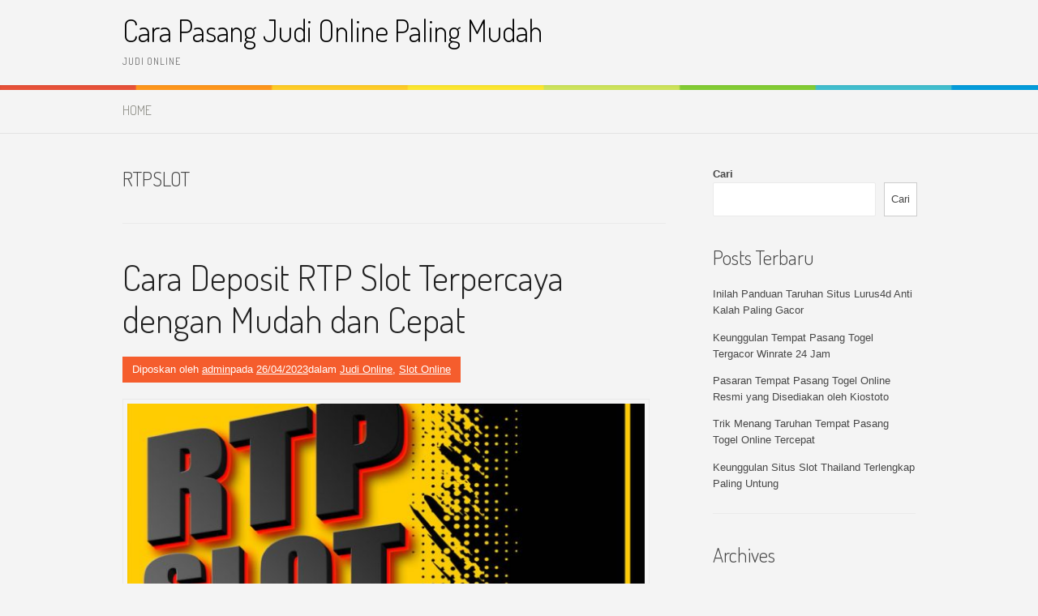

--- FILE ---
content_type: text/html; charset=UTF-8
request_url: https://kidparentpower.com/tag/rtpslot/
body_size: 11740
content:
<!DOCTYPE html>
<html lang="id">
<head>
<meta charset="UTF-8">
<meta name="viewport" content="width=device-width, initial-scale=1">
<link rel="profile" href="https://gmpg.org/xfn/11">
<link rel="pingback" href="https://kidparentpower.com/xmlrpc.php">
<meta name='robots' content='index, follow, max-image-preview:large, max-snippet:-1, max-video-preview:-1' />
	<style>img:is([sizes="auto" i], [sizes^="auto," i]) { contain-intrinsic-size: 3000px 1500px }</style>
	
	<!-- This site is optimized with the Yoast SEO plugin v26.1.1 - https://yoast.com/wordpress/plugins/seo/ -->
	<title>rtpslot Arsip - Cara Pasang Judi Online Paling Mudah</title>
	<link rel="canonical" href="https://kidparentpower.com/tag/rtpslot/" />
	<meta property="og:locale" content="id_ID" />
	<meta property="og:type" content="article" />
	<meta property="og:title" content="rtpslot Arsip - Cara Pasang Judi Online Paling Mudah" />
	<meta property="og:url" content="https://kidparentpower.com/tag/rtpslot/" />
	<meta property="og:site_name" content="Cara Pasang Judi Online Paling Mudah" />
	<meta name="twitter:card" content="summary_large_image" />
	<script type="application/ld+json" class="yoast-schema-graph">{"@context":"https://schema.org","@graph":[{"@type":"CollectionPage","@id":"https://kidparentpower.com/tag/rtpslot/","url":"https://kidparentpower.com/tag/rtpslot/","name":"rtpslot Arsip - Cara Pasang Judi Online Paling Mudah","isPartOf":{"@id":"https://kidparentpower.com/#website"},"primaryImageOfPage":{"@id":"https://kidparentpower.com/tag/rtpslot/#primaryimage"},"image":{"@id":"https://kidparentpower.com/tag/rtpslot/#primaryimage"},"thumbnailUrl":"https://kidparentpower.com/wp-content/uploads/2023/04/rtp-slot-06.jpg","breadcrumb":{"@id":"https://kidparentpower.com/tag/rtpslot/#breadcrumb"},"inLanguage":"id"},{"@type":"ImageObject","inLanguage":"id","@id":"https://kidparentpower.com/tag/rtpslot/#primaryimage","url":"https://kidparentpower.com/wp-content/uploads/2023/04/rtp-slot-06.jpg","contentUrl":"https://kidparentpower.com/wp-content/uploads/2023/04/rtp-slot-06.jpg","width":840,"height":480},{"@type":"BreadcrumbList","@id":"https://kidparentpower.com/tag/rtpslot/#breadcrumb","itemListElement":[{"@type":"ListItem","position":1,"name":"Beranda","item":"https://kidparentpower.com/"},{"@type":"ListItem","position":2,"name":"rtpslot"}]},{"@type":"WebSite","@id":"https://kidparentpower.com/#website","url":"https://kidparentpower.com/","name":"Cara Pasang Judi Online Paling Mudah","description":"Judi Online","publisher":{"@id":"https://kidparentpower.com/#/schema/person/265fde0c4d9d2aa13868eb2447438301"},"potentialAction":[{"@type":"SearchAction","target":{"@type":"EntryPoint","urlTemplate":"https://kidparentpower.com/?s={search_term_string}"},"query-input":{"@type":"PropertyValueSpecification","valueRequired":true,"valueName":"search_term_string"}}],"inLanguage":"id"},{"@type":["Person","Organization"],"@id":"https://kidparentpower.com/#/schema/person/265fde0c4d9d2aa13868eb2447438301","name":"admin","image":{"@type":"ImageObject","inLanguage":"id","@id":"https://kidparentpower.com/#/schema/person/image/","url":"https://secure.gravatar.com/avatar/1ede5187269f972e475c2333d12b9c9dcc2fdab3b2248da16c1cbfd8534b5533?s=96&d=mm&r=g","contentUrl":"https://secure.gravatar.com/avatar/1ede5187269f972e475c2333d12b9c9dcc2fdab3b2248da16c1cbfd8534b5533?s=96&d=mm&r=g","caption":"admin"},"logo":{"@id":"https://kidparentpower.com/#/schema/person/image/"},"sameAs":["https://kidparentpower.com"]}]}</script>
	<!-- / Yoast SEO plugin. -->


<link rel='dns-prefetch' href='//fonts.googleapis.com' />
<link rel="alternate" type="application/rss+xml" title="Cara Pasang Judi Online Paling Mudah &raquo; Feed" href="https://kidparentpower.com/feed/" />
<link rel="alternate" type="application/rss+xml" title="Cara Pasang Judi Online Paling Mudah &raquo; Umpan Komentar" href="https://kidparentpower.com/comments/feed/" />
<link rel="alternate" type="application/rss+xml" title="Cara Pasang Judi Online Paling Mudah &raquo; rtpslot Umpan Tag" href="https://kidparentpower.com/tag/rtpslot/feed/" />
<script type="text/javascript">
/* <![CDATA[ */
window._wpemojiSettings = {"baseUrl":"https:\/\/s.w.org\/images\/core\/emoji\/16.0.1\/72x72\/","ext":".png","svgUrl":"https:\/\/s.w.org\/images\/core\/emoji\/16.0.1\/svg\/","svgExt":".svg","source":{"concatemoji":"https:\/\/kidparentpower.com\/wp-includes\/js\/wp-emoji-release.min.js?ver=6.8.3"}};
/*! This file is auto-generated */
!function(s,n){var o,i,e;function c(e){try{var t={supportTests:e,timestamp:(new Date).valueOf()};sessionStorage.setItem(o,JSON.stringify(t))}catch(e){}}function p(e,t,n){e.clearRect(0,0,e.canvas.width,e.canvas.height),e.fillText(t,0,0);var t=new Uint32Array(e.getImageData(0,0,e.canvas.width,e.canvas.height).data),a=(e.clearRect(0,0,e.canvas.width,e.canvas.height),e.fillText(n,0,0),new Uint32Array(e.getImageData(0,0,e.canvas.width,e.canvas.height).data));return t.every(function(e,t){return e===a[t]})}function u(e,t){e.clearRect(0,0,e.canvas.width,e.canvas.height),e.fillText(t,0,0);for(var n=e.getImageData(16,16,1,1),a=0;a<n.data.length;a++)if(0!==n.data[a])return!1;return!0}function f(e,t,n,a){switch(t){case"flag":return n(e,"\ud83c\udff3\ufe0f\u200d\u26a7\ufe0f","\ud83c\udff3\ufe0f\u200b\u26a7\ufe0f")?!1:!n(e,"\ud83c\udde8\ud83c\uddf6","\ud83c\udde8\u200b\ud83c\uddf6")&&!n(e,"\ud83c\udff4\udb40\udc67\udb40\udc62\udb40\udc65\udb40\udc6e\udb40\udc67\udb40\udc7f","\ud83c\udff4\u200b\udb40\udc67\u200b\udb40\udc62\u200b\udb40\udc65\u200b\udb40\udc6e\u200b\udb40\udc67\u200b\udb40\udc7f");case"emoji":return!a(e,"\ud83e\udedf")}return!1}function g(e,t,n,a){var r="undefined"!=typeof WorkerGlobalScope&&self instanceof WorkerGlobalScope?new OffscreenCanvas(300,150):s.createElement("canvas"),o=r.getContext("2d",{willReadFrequently:!0}),i=(o.textBaseline="top",o.font="600 32px Arial",{});return e.forEach(function(e){i[e]=t(o,e,n,a)}),i}function t(e){var t=s.createElement("script");t.src=e,t.defer=!0,s.head.appendChild(t)}"undefined"!=typeof Promise&&(o="wpEmojiSettingsSupports",i=["flag","emoji"],n.supports={everything:!0,everythingExceptFlag:!0},e=new Promise(function(e){s.addEventListener("DOMContentLoaded",e,{once:!0})}),new Promise(function(t){var n=function(){try{var e=JSON.parse(sessionStorage.getItem(o));if("object"==typeof e&&"number"==typeof e.timestamp&&(new Date).valueOf()<e.timestamp+604800&&"object"==typeof e.supportTests)return e.supportTests}catch(e){}return null}();if(!n){if("undefined"!=typeof Worker&&"undefined"!=typeof OffscreenCanvas&&"undefined"!=typeof URL&&URL.createObjectURL&&"undefined"!=typeof Blob)try{var e="postMessage("+g.toString()+"("+[JSON.stringify(i),f.toString(),p.toString(),u.toString()].join(",")+"));",a=new Blob([e],{type:"text/javascript"}),r=new Worker(URL.createObjectURL(a),{name:"wpTestEmojiSupports"});return void(r.onmessage=function(e){c(n=e.data),r.terminate(),t(n)})}catch(e){}c(n=g(i,f,p,u))}t(n)}).then(function(e){for(var t in e)n.supports[t]=e[t],n.supports.everything=n.supports.everything&&n.supports[t],"flag"!==t&&(n.supports.everythingExceptFlag=n.supports.everythingExceptFlag&&n.supports[t]);n.supports.everythingExceptFlag=n.supports.everythingExceptFlag&&!n.supports.flag,n.DOMReady=!1,n.readyCallback=function(){n.DOMReady=!0}}).then(function(){return e}).then(function(){var e;n.supports.everything||(n.readyCallback(),(e=n.source||{}).concatemoji?t(e.concatemoji):e.wpemoji&&e.twemoji&&(t(e.twemoji),t(e.wpemoji)))}))}((window,document),window._wpemojiSettings);
/* ]]> */
</script>
<style id='wp-emoji-styles-inline-css' type='text/css'>

	img.wp-smiley, img.emoji {
		display: inline !important;
		border: none !important;
		box-shadow: none !important;
		height: 1em !important;
		width: 1em !important;
		margin: 0 0.07em !important;
		vertical-align: -0.1em !important;
		background: none !important;
		padding: 0 !important;
	}
</style>
<link rel='stylesheet' id='wp-block-library-css' href='https://kidparentpower.com/wp-includes/css/dist/block-library/style.min.css?ver=6.8.3' type='text/css' media='all' />
<style id='wp-block-library-theme-inline-css' type='text/css'>
.wp-block-audio :where(figcaption){color:#555;font-size:13px;text-align:center}.is-dark-theme .wp-block-audio :where(figcaption){color:#ffffffa6}.wp-block-audio{margin:0 0 1em}.wp-block-code{border:1px solid #ccc;border-radius:4px;font-family:Menlo,Consolas,monaco,monospace;padding:.8em 1em}.wp-block-embed :where(figcaption){color:#555;font-size:13px;text-align:center}.is-dark-theme .wp-block-embed :where(figcaption){color:#ffffffa6}.wp-block-embed{margin:0 0 1em}.blocks-gallery-caption{color:#555;font-size:13px;text-align:center}.is-dark-theme .blocks-gallery-caption{color:#ffffffa6}:root :where(.wp-block-image figcaption){color:#555;font-size:13px;text-align:center}.is-dark-theme :root :where(.wp-block-image figcaption){color:#ffffffa6}.wp-block-image{margin:0 0 1em}.wp-block-pullquote{border-bottom:4px solid;border-top:4px solid;color:currentColor;margin-bottom:1.75em}.wp-block-pullquote cite,.wp-block-pullquote footer,.wp-block-pullquote__citation{color:currentColor;font-size:.8125em;font-style:normal;text-transform:uppercase}.wp-block-quote{border-left:.25em solid;margin:0 0 1.75em;padding-left:1em}.wp-block-quote cite,.wp-block-quote footer{color:currentColor;font-size:.8125em;font-style:normal;position:relative}.wp-block-quote:where(.has-text-align-right){border-left:none;border-right:.25em solid;padding-left:0;padding-right:1em}.wp-block-quote:where(.has-text-align-center){border:none;padding-left:0}.wp-block-quote.is-large,.wp-block-quote.is-style-large,.wp-block-quote:where(.is-style-plain){border:none}.wp-block-search .wp-block-search__label{font-weight:700}.wp-block-search__button{border:1px solid #ccc;padding:.375em .625em}:where(.wp-block-group.has-background){padding:1.25em 2.375em}.wp-block-separator.has-css-opacity{opacity:.4}.wp-block-separator{border:none;border-bottom:2px solid;margin-left:auto;margin-right:auto}.wp-block-separator.has-alpha-channel-opacity{opacity:1}.wp-block-separator:not(.is-style-wide):not(.is-style-dots){width:100px}.wp-block-separator.has-background:not(.is-style-dots){border-bottom:none;height:1px}.wp-block-separator.has-background:not(.is-style-wide):not(.is-style-dots){height:2px}.wp-block-table{margin:0 0 1em}.wp-block-table td,.wp-block-table th{word-break:normal}.wp-block-table :where(figcaption){color:#555;font-size:13px;text-align:center}.is-dark-theme .wp-block-table :where(figcaption){color:#ffffffa6}.wp-block-video :where(figcaption){color:#555;font-size:13px;text-align:center}.is-dark-theme .wp-block-video :where(figcaption){color:#ffffffa6}.wp-block-video{margin:0 0 1em}:root :where(.wp-block-template-part.has-background){margin-bottom:0;margin-top:0;padding:1.25em 2.375em}
</style>
<style id='classic-theme-styles-inline-css' type='text/css'>
/*! This file is auto-generated */
.wp-block-button__link{color:#fff;background-color:#32373c;border-radius:9999px;box-shadow:none;text-decoration:none;padding:calc(.667em + 2px) calc(1.333em + 2px);font-size:1.125em}.wp-block-file__button{background:#32373c;color:#fff;text-decoration:none}
</style>
<style id='global-styles-inline-css' type='text/css'>
:root{--wp--preset--aspect-ratio--square: 1;--wp--preset--aspect-ratio--4-3: 4/3;--wp--preset--aspect-ratio--3-4: 3/4;--wp--preset--aspect-ratio--3-2: 3/2;--wp--preset--aspect-ratio--2-3: 2/3;--wp--preset--aspect-ratio--16-9: 16/9;--wp--preset--aspect-ratio--9-16: 9/16;--wp--preset--color--black: #000000;--wp--preset--color--cyan-bluish-gray: #abb8c3;--wp--preset--color--white: #ffffff;--wp--preset--color--pale-pink: #f78da7;--wp--preset--color--vivid-red: #cf2e2e;--wp--preset--color--luminous-vivid-orange: #ff6900;--wp--preset--color--luminous-vivid-amber: #fcb900;--wp--preset--color--light-green-cyan: #7bdcb5;--wp--preset--color--vivid-green-cyan: #00d084;--wp--preset--color--pale-cyan-blue: #8ed1fc;--wp--preset--color--vivid-cyan-blue: #0693e3;--wp--preset--color--vivid-purple: #9b51e0;--wp--preset--gradient--vivid-cyan-blue-to-vivid-purple: linear-gradient(135deg,rgba(6,147,227,1) 0%,rgb(155,81,224) 100%);--wp--preset--gradient--light-green-cyan-to-vivid-green-cyan: linear-gradient(135deg,rgb(122,220,180) 0%,rgb(0,208,130) 100%);--wp--preset--gradient--luminous-vivid-amber-to-luminous-vivid-orange: linear-gradient(135deg,rgba(252,185,0,1) 0%,rgba(255,105,0,1) 100%);--wp--preset--gradient--luminous-vivid-orange-to-vivid-red: linear-gradient(135deg,rgba(255,105,0,1) 0%,rgb(207,46,46) 100%);--wp--preset--gradient--very-light-gray-to-cyan-bluish-gray: linear-gradient(135deg,rgb(238,238,238) 0%,rgb(169,184,195) 100%);--wp--preset--gradient--cool-to-warm-spectrum: linear-gradient(135deg,rgb(74,234,220) 0%,rgb(151,120,209) 20%,rgb(207,42,186) 40%,rgb(238,44,130) 60%,rgb(251,105,98) 80%,rgb(254,248,76) 100%);--wp--preset--gradient--blush-light-purple: linear-gradient(135deg,rgb(255,206,236) 0%,rgb(152,150,240) 100%);--wp--preset--gradient--blush-bordeaux: linear-gradient(135deg,rgb(254,205,165) 0%,rgb(254,45,45) 50%,rgb(107,0,62) 100%);--wp--preset--gradient--luminous-dusk: linear-gradient(135deg,rgb(255,203,112) 0%,rgb(199,81,192) 50%,rgb(65,88,208) 100%);--wp--preset--gradient--pale-ocean: linear-gradient(135deg,rgb(255,245,203) 0%,rgb(182,227,212) 50%,rgb(51,167,181) 100%);--wp--preset--gradient--electric-grass: linear-gradient(135deg,rgb(202,248,128) 0%,rgb(113,206,126) 100%);--wp--preset--gradient--midnight: linear-gradient(135deg,rgb(2,3,129) 0%,rgb(40,116,252) 100%);--wp--preset--font-size--small: 13px;--wp--preset--font-size--medium: 20px;--wp--preset--font-size--large: 36px;--wp--preset--font-size--x-large: 42px;--wp--preset--spacing--20: 0.44rem;--wp--preset--spacing--30: 0.67rem;--wp--preset--spacing--40: 1rem;--wp--preset--spacing--50: 1.5rem;--wp--preset--spacing--60: 2.25rem;--wp--preset--spacing--70: 3.38rem;--wp--preset--spacing--80: 5.06rem;--wp--preset--shadow--natural: 6px 6px 9px rgba(0, 0, 0, 0.2);--wp--preset--shadow--deep: 12px 12px 50px rgba(0, 0, 0, 0.4);--wp--preset--shadow--sharp: 6px 6px 0px rgba(0, 0, 0, 0.2);--wp--preset--shadow--outlined: 6px 6px 0px -3px rgba(255, 255, 255, 1), 6px 6px rgba(0, 0, 0, 1);--wp--preset--shadow--crisp: 6px 6px 0px rgba(0, 0, 0, 1);}:where(.is-layout-flex){gap: 0.5em;}:where(.is-layout-grid){gap: 0.5em;}body .is-layout-flex{display: flex;}.is-layout-flex{flex-wrap: wrap;align-items: center;}.is-layout-flex > :is(*, div){margin: 0;}body .is-layout-grid{display: grid;}.is-layout-grid > :is(*, div){margin: 0;}:where(.wp-block-columns.is-layout-flex){gap: 2em;}:where(.wp-block-columns.is-layout-grid){gap: 2em;}:where(.wp-block-post-template.is-layout-flex){gap: 1.25em;}:where(.wp-block-post-template.is-layout-grid){gap: 1.25em;}.has-black-color{color: var(--wp--preset--color--black) !important;}.has-cyan-bluish-gray-color{color: var(--wp--preset--color--cyan-bluish-gray) !important;}.has-white-color{color: var(--wp--preset--color--white) !important;}.has-pale-pink-color{color: var(--wp--preset--color--pale-pink) !important;}.has-vivid-red-color{color: var(--wp--preset--color--vivid-red) !important;}.has-luminous-vivid-orange-color{color: var(--wp--preset--color--luminous-vivid-orange) !important;}.has-luminous-vivid-amber-color{color: var(--wp--preset--color--luminous-vivid-amber) !important;}.has-light-green-cyan-color{color: var(--wp--preset--color--light-green-cyan) !important;}.has-vivid-green-cyan-color{color: var(--wp--preset--color--vivid-green-cyan) !important;}.has-pale-cyan-blue-color{color: var(--wp--preset--color--pale-cyan-blue) !important;}.has-vivid-cyan-blue-color{color: var(--wp--preset--color--vivid-cyan-blue) !important;}.has-vivid-purple-color{color: var(--wp--preset--color--vivid-purple) !important;}.has-black-background-color{background-color: var(--wp--preset--color--black) !important;}.has-cyan-bluish-gray-background-color{background-color: var(--wp--preset--color--cyan-bluish-gray) !important;}.has-white-background-color{background-color: var(--wp--preset--color--white) !important;}.has-pale-pink-background-color{background-color: var(--wp--preset--color--pale-pink) !important;}.has-vivid-red-background-color{background-color: var(--wp--preset--color--vivid-red) !important;}.has-luminous-vivid-orange-background-color{background-color: var(--wp--preset--color--luminous-vivid-orange) !important;}.has-luminous-vivid-amber-background-color{background-color: var(--wp--preset--color--luminous-vivid-amber) !important;}.has-light-green-cyan-background-color{background-color: var(--wp--preset--color--light-green-cyan) !important;}.has-vivid-green-cyan-background-color{background-color: var(--wp--preset--color--vivid-green-cyan) !important;}.has-pale-cyan-blue-background-color{background-color: var(--wp--preset--color--pale-cyan-blue) !important;}.has-vivid-cyan-blue-background-color{background-color: var(--wp--preset--color--vivid-cyan-blue) !important;}.has-vivid-purple-background-color{background-color: var(--wp--preset--color--vivid-purple) !important;}.has-black-border-color{border-color: var(--wp--preset--color--black) !important;}.has-cyan-bluish-gray-border-color{border-color: var(--wp--preset--color--cyan-bluish-gray) !important;}.has-white-border-color{border-color: var(--wp--preset--color--white) !important;}.has-pale-pink-border-color{border-color: var(--wp--preset--color--pale-pink) !important;}.has-vivid-red-border-color{border-color: var(--wp--preset--color--vivid-red) !important;}.has-luminous-vivid-orange-border-color{border-color: var(--wp--preset--color--luminous-vivid-orange) !important;}.has-luminous-vivid-amber-border-color{border-color: var(--wp--preset--color--luminous-vivid-amber) !important;}.has-light-green-cyan-border-color{border-color: var(--wp--preset--color--light-green-cyan) !important;}.has-vivid-green-cyan-border-color{border-color: var(--wp--preset--color--vivid-green-cyan) !important;}.has-pale-cyan-blue-border-color{border-color: var(--wp--preset--color--pale-cyan-blue) !important;}.has-vivid-cyan-blue-border-color{border-color: var(--wp--preset--color--vivid-cyan-blue) !important;}.has-vivid-purple-border-color{border-color: var(--wp--preset--color--vivid-purple) !important;}.has-vivid-cyan-blue-to-vivid-purple-gradient-background{background: var(--wp--preset--gradient--vivid-cyan-blue-to-vivid-purple) !important;}.has-light-green-cyan-to-vivid-green-cyan-gradient-background{background: var(--wp--preset--gradient--light-green-cyan-to-vivid-green-cyan) !important;}.has-luminous-vivid-amber-to-luminous-vivid-orange-gradient-background{background: var(--wp--preset--gradient--luminous-vivid-amber-to-luminous-vivid-orange) !important;}.has-luminous-vivid-orange-to-vivid-red-gradient-background{background: var(--wp--preset--gradient--luminous-vivid-orange-to-vivid-red) !important;}.has-very-light-gray-to-cyan-bluish-gray-gradient-background{background: var(--wp--preset--gradient--very-light-gray-to-cyan-bluish-gray) !important;}.has-cool-to-warm-spectrum-gradient-background{background: var(--wp--preset--gradient--cool-to-warm-spectrum) !important;}.has-blush-light-purple-gradient-background{background: var(--wp--preset--gradient--blush-light-purple) !important;}.has-blush-bordeaux-gradient-background{background: var(--wp--preset--gradient--blush-bordeaux) !important;}.has-luminous-dusk-gradient-background{background: var(--wp--preset--gradient--luminous-dusk) !important;}.has-pale-ocean-gradient-background{background: var(--wp--preset--gradient--pale-ocean) !important;}.has-electric-grass-gradient-background{background: var(--wp--preset--gradient--electric-grass) !important;}.has-midnight-gradient-background{background: var(--wp--preset--gradient--midnight) !important;}.has-small-font-size{font-size: var(--wp--preset--font-size--small) !important;}.has-medium-font-size{font-size: var(--wp--preset--font-size--medium) !important;}.has-large-font-size{font-size: var(--wp--preset--font-size--large) !important;}.has-x-large-font-size{font-size: var(--wp--preset--font-size--x-large) !important;}
:where(.wp-block-post-template.is-layout-flex){gap: 1.25em;}:where(.wp-block-post-template.is-layout-grid){gap: 1.25em;}
:where(.wp-block-columns.is-layout-flex){gap: 2em;}:where(.wp-block-columns.is-layout-grid){gap: 2em;}
:root :where(.wp-block-pullquote){font-size: 1.5em;line-height: 1.6;}
</style>
<link rel='stylesheet' id='patus-dosis-css' href='//fonts.googleapis.com/css?family=Dosis%3A300' type='text/css' media='all' />
<link rel='stylesheet' id='patus-style-css' href='https://kidparentpower.com/wp-content/themes/patus/style.css?ver=6.8.3' type='text/css' media='all' />
<style id='patus-style-inline-css' type='text/css'>

                a {color: #41b7d8;
                    }
                input[type="reset"],
                input[type="submit"],
                input[type="submit"] {
                    background: #41b7d8;
                }
                #site-navigation.main-navigation .menu-toggle span,
                #site-navigation .menu ul li a:hover,
                #site-navigation .menu ul li a:focus,
                #site-navigation .menu ul ul li a:hover,
                #site-navigation .menu ul ul li a:focus,
                #site-navigation .nav-menu ul li a:hover,
                #site-navigation .nav-menu ul li a:focus,
                #site-navigation .nav-menu ul ul li a:hover,
                #site-navigation .nav-menu ul ul li a:focus,
                #site-navigation .menu li a:hover,
                #site-navigation .nav-menu li a:hover,
                #site-navigation .menu li.current-menu-item a,
                #site-navigation .menu li.current_page_item a,
                #site-navigation .nav-menu li.current-menu-item a,
                #site-navigation .nav-menu li.current_page_item a,
                .more-link,.more-link:hover,
                .loop-pagination a:hover,
                .loop-pagination span:hover,
                .loop-pagination a.current,
                .loop-pagination span.current,
                .entry-footer .post-categories li a:hover,
                .entry-footer .post-tags li a:hover,
                .post-navigation a:hover,
                .post-categories li a:hover,
                .post-tags li a:hover,
                #comments .comment .comment-wrapper .comment-meta .comment-time:hover,
                #comments .comment .comment-wrapper .comment-meta .comment-reply-link:hover,
                #comments .comment .comment-wrapper .comment-meta .comment-edit-link:hover,
                .widget a:hover,
                .widget #calendar_wrap a {
                    color: #f55d2d;
                }
                input[type="reset"]:hover,
                input[type="submit"]:hover,
                input[type="submit"]:hover,
                .entry-meta {
                	background: #f55d2d;
                }
</style>
<link rel="https://api.w.org/" href="https://kidparentpower.com/wp-json/" /><link rel="alternate" title="JSON" type="application/json" href="https://kidparentpower.com/wp-json/wp/v2/tags/99" /><link rel="EditURI" type="application/rsd+xml" title="RSD" href="https://kidparentpower.com/xmlrpc.php?rsd" />
<meta name="generator" content="WordPress 6.8.3" />
<style type="text/css" id="custom-background-css">
body.custom-background { background-color: #f4f4f4; }
</style>
	</head>

<body data-rsssl=1 class="archive tag tag-rtpslot tag-99 custom-background wp-embed-responsive wp-theme-patus has-sidebar">
<div id="page" class="hfeed site">
	<a class="skip-link screen-reader-text" href="#content">Lompat ke konten</a>

	<header id="masthead" class="site-header" role="banner">
		<div class="container">
			<div class="site-branding">
				                				<p class="site-title"><a href="https://kidparentpower.com/" rel="home">Cara Pasang Judi Online Paling Mudah</a></p>
                                <h2 class="site-description">Judi Online</h2>
			</div>
		</div>

		<nav id="site-navigation" class="main-navigation" role="navigation">
			<div class="container">
				<button class="menu-toggle"><span class="genericon genericon-menu"></span></button>
				<div class="menu-menu-container"><ul id="menu-menu" class="menu"><li id="menu-item-12" class="menu-item menu-item-type-custom menu-item-object-custom menu-item-home menu-item-12"><a href="https://kidparentpower.com">HOME</a></li>
</ul></div>				<ul class="nav-social">
																								</ul>
			</div>
		</nav><!-- #site-navigation -->
	</header><!-- #masthead -->

	<div id="content" class="site-content">

	<section id="primary" class="content-area">
		<main id="main" class="site-main" role="main">

		
			<header class="page-header">
				<h1 class="page-title">
					rtpslot				</h1>
							</header><!-- .page-header -->

						
				
<article id="post-258" class="post-258 post type-post status-publish format-standard has-post-thumbnail hentry category-judi-online category-slot-online tag-kidparentpower tag-rtp tag-rtp-slot tag-rtpslot tag-situs-rtp-slot tag-slot-online tag-timsquirrell">
	<header class="entry-header">
		<h2 class="entry-title"><a href="https://kidparentpower.com/cara-deposit-rtp-slot-terpercaya-dengan-mudah-dan-cepat/" rel="bookmark">Cara Deposit RTP Slot Terpercaya dengan Mudah dan Cepat</a></h2>
				<div class="entry-meta">
			<span class="byline"> Diposkan oleh <span class="author vcard"><a class="url fn n" href="https://kidparentpower.com/author/admin/">admin</a></span></span><span class="posted-on">pada <a href="https://kidparentpower.com/cara-deposit-rtp-slot-terpercaya-dengan-mudah-dan-cepat/" rel="bookmark"><time class="entry-date published updated" datetime="2023-04-26T13:05:29+07:00">26/04/2023</time></a></span><span class="cat-links">dalam <a href="https://kidparentpower.com/category/judi-online/" rel="category tag">Judi Online</a>, <a href="https://kidparentpower.com/category/slot-online/" rel="category tag">Slot Online</a></span>		</div><!-- .entry-meta -->
			</header><!-- .entry-header -->

	<div class="entry-content">
		<div class="post-thumbnail"><img width="650" height="300" src="https://kidparentpower.com/wp-content/uploads/2023/04/rtp-slot-06-650x300.jpg" class="attachment-large-thumb size-large-thumb wp-post-image" alt="" decoding="async" fetchpriority="high" /></div>		
<p><strong>RTP slot &#8211; </strong>Permainan judi merupakan sebuah permainan yang menguntungkan untuk beberapa pihak, seperti pemenangnya. Dalam permainan judi, Anda akan mendapatkan banyak keuntungan. Jika berhasil memenangkan setiap permainan yang anda mainkan. Selain itu, permainan judi juga menawarkan banyak sekali bonus. Yang tentunya bisa Anda dapatkan oleh semua pemain yang ada dalam situs tersebut.</p>



<p>Salah satu permainan judi yang bisa Anda mainkan adalah permainan <strong><a href="https://timsquirrell.com/">RTP slot</a></strong> online. Permainan ini menggunakan mesin slot sebagai objeknya dan pemain mainkan dengan memutar mesin tersebut.</p>



<p>Permainan slot tersebut bisa Anda mainkan dalam bandar<strong> RTP slot </strong>online terpercayadeposit OVO.Situs tersebut menyediakan pelayanan deposit dengan menggunakan aplikasi ovo. Sehingga, pemain tidak melakukan transfer melalui nomor rekening mereka lagi. Dengan aplikasi ovo, maka deposit akan lebih mudah Anda lakukan dan sangat cepat proses transaksinya.</p>



<p>Apabila Anda tertarik untuk menggunakan deposit dengan aplikasi ovo, maka Anda bisa mengikuti cara-cara seperti berikut ini.</p>



<h2 class="wp-block-heading"><a></a><strong>Download Aplikasi Ovo</strong></h2>



<p>Anda bisa melakukan deposit ovo ketika sudah mengunduh aplikasi ovonya sendiri. Dengan begitu, Anda harus mengunduh terlebih dahulu aplikasinya dan membuat akun ovonya dulu. Jika sudah, maka Anda bisa masuk kembali ke bandar<strong> RTP slot </strong>online terpercaya deposit ovo<strong>.</strong> Lalu mengisi saldo deposit sesuai dengan kebutuhan Anda.</p>



<h2 class="wp-block-heading"><a></a><strong>Mengisi Saldo Deposit</strong></h2>



<p>Jika akun ovo Anda sudah ada, maka selanjutnya Anda bisa mendatangi pihak CS. Tentunya yang ada dalam situsbandar<strong> RTP slot </strong>online terpercaya deposit ovo. Kemudian mengatakan bahwa Anda ingin melakukan deposit melalui aplikasi ovo. Maka pihak customer service akan melakukan top up dan memberikan pilihan jumlah deposit yang akan Anda lakukan.</p>



<p>Perlu Anda ketahui bahwa melakukan deposit dengan menggunakan aplikasi ovo memiliki nilai minimal sebesar Rp.25.000 dan tidak memiliki batas minimal. Anda bisa melakukan deposit semampu Anda. Jika sudah, maka akan ada notifikasi transaksi sukses dan Anda bisa bermain judi slot setelahnya.</p>



<p>Jika Anda berhasil memenangkan permainan slot dalam situsbandar<strong> RTP slot </strong>online terpercayadeposit ovo. Maka semua taruhan yang anda lakukan akan otomatis masuk ke ovo yang Anda miliki. Selanjutnya, Anda bisa melakukan withdraw atau mencairkan uang yang ada dalam ovomu tersebut.</p>



<p>Caranya Anda bisa mendatangi langsung via CS atau mentransferkan saldo ovo Anda tersebut langsung ke rekeningmu. Lalu Anda bisa menariknya melalui ATM terdekat.</p>



<p>Melakukan deposit melalui ovo sangatlah mudah dan hemat waktu. Anda tidak perlu menunggu lama ketika prosesnya tiba. Lalu, Anda juga bisa melakukan apa saja dengan aplikasi ovo tersebut.</p>



<p>Namun, jika Anda ingin melakukan deposit seperti ini, maka Anda harus masuk ke situs yang menyediakan layanan itu sendiri. Karena tidak semua situs menyediakan layanan deposit dengan menggunakan ovo.</p>



<p>Jadi, pastikan bahwa situs slot yang Anda ikuti sudah menyediakan fasilitas deposit via OVO. Jadi, cara deposit pun menjadi lebih mudah, tanpa perlu menunggu lama. Bagaimana, mudah dan cepat kan melakukan deposit dengan menggunakan ovo dalam <strong><a href="https://kidparentpower.com/">situs RTP slot</a> </strong>online terpercaya deposit ovo<em>?</em> Anda hanya perlu mengisi saldo deposit Anda ke akun ovo. Dengan begitu, Anda sudah bisa ikut bermain slot dan melakukan taruhan. Selain itu, Anda tidak akan mendapat biaya administrasi bulanan. Sehingga saldo Anda tetap utuh kecuali akan Anda tarik untuk di cairkan atau di jadikan taruhan.</p>

			</div><!-- .entry-content -->

	<footer class="entry-footer">

	</footer><!-- .entry-footer -->
</article><!-- #post-## -->

			
			
		
		</main><!-- #main -->
	</section><!-- #primary -->


<div id="secondary" class="widget-area" role="complementary">
	<aside id="block-2" class="widget widget_block widget_search"><form role="search" method="get" action="https://kidparentpower.com/" class="wp-block-search__button-outside wp-block-search__text-button wp-block-search"    ><label class="wp-block-search__label" for="wp-block-search__input-1" >Cari</label><div class="wp-block-search__inside-wrapper " ><input class="wp-block-search__input" id="wp-block-search__input-1" placeholder="" value="" type="search" name="s" required /><button aria-label="Cari" class="wp-block-search__button wp-element-button" type="submit" >Cari</button></div></form></aside><aside id="block-3" class="widget widget_block">
<div class="wp-block-group"><div class="wp-block-group__inner-container is-layout-flow wp-block-group-is-layout-flow">
<h2 class="wp-block-heading">Posts Terbaru</h2>


<ul class="wp-block-latest-posts__list wp-block-latest-posts"><li><a class="wp-block-latest-posts__post-title" href="https://kidparentpower.com/inilah-panduan-taruhan-situs-lurus4d-anti-kalah-paling-gacor/">Inilah Panduan Taruhan Situs Lurus4d Anti Kalah Paling Gacor</a></li>
<li><a class="wp-block-latest-posts__post-title" href="https://kidparentpower.com/keunggulan-tempat-pasang-togel-tergacor-winrate-24-jam/">Keunggulan Tempat Pasang Togel Tergacor Winrate 24 Jam</a></li>
<li><a class="wp-block-latest-posts__post-title" href="https://kidparentpower.com/pasaran-tempat-pasang-togel-online-resmi-yang-disediakan/">Pasaran Tempat Pasang Togel Online Resmi yang Disediakan oleh Kiostoto</a></li>
<li><a class="wp-block-latest-posts__post-title" href="https://kidparentpower.com/trik-menang-taruhan-tempat-pasang-togel-online-tercepat/">Trik Menang Taruhan Tempat Pasang Togel Online Tercepat</a></li>
<li><a class="wp-block-latest-posts__post-title" href="https://kidparentpower.com/keunggulan-situs-slot-thailand-terlengkap-paling-untung/">Keunggulan Situs Slot Thailand Terlengkap Paling Untung</a></li>
</ul></div></div>
</aside><aside id="block-5" class="widget widget_block">
<div class="wp-block-group"><div class="wp-block-group__inner-container is-layout-flow wp-block-group-is-layout-flow">
<h2 class="wp-block-heading">Archives</h2>


<ul class="wp-block-archives-list wp-block-archives">	<li><a href='https://kidparentpower.com/2025/10/'>Oktober 2025</a></li>
	<li><a href='https://kidparentpower.com/2024/03/'>Maret 2024</a></li>
	<li><a href='https://kidparentpower.com/2024/02/'>Februari 2024</a></li>
	<li><a href='https://kidparentpower.com/2024/01/'>Januari 2024</a></li>
	<li><a href='https://kidparentpower.com/2023/12/'>Desember 2023</a></li>
	<li><a href='https://kidparentpower.com/2023/11/'>November 2023</a></li>
	<li><a href='https://kidparentpower.com/2023/10/'>Oktober 2023</a></li>
	<li><a href='https://kidparentpower.com/2023/08/'>Agustus 2023</a></li>
	<li><a href='https://kidparentpower.com/2023/07/'>Juli 2023</a></li>
	<li><a href='https://kidparentpower.com/2023/06/'>Juni 2023</a></li>
	<li><a href='https://kidparentpower.com/2023/05/'>Mei 2023</a></li>
	<li><a href='https://kidparentpower.com/2023/04/'>April 2023</a></li>
	<li><a href='https://kidparentpower.com/2023/03/'>Maret 2023</a></li>
	<li><a href='https://kidparentpower.com/2023/02/'>Februari 2023</a></li>
	<li><a href='https://kidparentpower.com/2023/01/'>Januari 2023</a></li>
	<li><a href='https://kidparentpower.com/2022/12/'>Desember 2022</a></li>
	<li><a href='https://kidparentpower.com/2022/11/'>November 2022</a></li>
	<li><a href='https://kidparentpower.com/2022/10/'>Oktober 2022</a></li>
	<li><a href='https://kidparentpower.com/2022/09/'>September 2022</a></li>
	<li><a href='https://kidparentpower.com/2022/08/'>Agustus 2022</a></li>
	<li><a href='https://kidparentpower.com/2022/07/'>Juli 2022</a></li>
	<li><a href='https://kidparentpower.com/2022/06/'>Juni 2022</a></li>
	<li><a href='https://kidparentpower.com/2022/05/'>Mei 2022</a></li>
	<li><a href='https://kidparentpower.com/2022/04/'>April 2022</a></li>
	<li><a href='https://kidparentpower.com/2022/03/'>Maret 2022</a></li>
	<li><a href='https://kidparentpower.com/2022/02/'>Februari 2022</a></li>
	<li><a href='https://kidparentpower.com/2022/01/'>Januari 2022</a></li>
	<li><a href='https://kidparentpower.com/2021/12/'>Desember 2021</a></li>
	<li><a href='https://kidparentpower.com/2021/11/'>November 2021</a></li>
	<li><a href='https://kidparentpower.com/2021/10/'>Oktober 2021</a></li>
</ul></div></div>
</aside><aside id="block-6" class="widget widget_block">
<div class="wp-block-group"><div class="wp-block-group__inner-container is-layout-flow wp-block-group-is-layout-flow">
<h2 class="wp-block-heading">Categories</h2>


<ul class="wp-block-categories-list wp-block-categories">	<li class="cat-item cat-item-114"><a href="https://kidparentpower.com/category/angker4d/">Angker4d</a>
</li>
	<li class="cat-item cat-item-111"><a href="https://kidparentpower.com/category/bocoran-admin-jarwo/">Bocoran Admin Jarwo</a>
</li>
	<li class="cat-item cat-item-53"><a href="https://kidparentpower.com/category/casino-online/">casino online</a>
</li>
	<li class="cat-item cat-item-115"><a href="https://kidparentpower.com/category/gaib4d/">Gaib4d</a>
</li>
	<li class="cat-item cat-item-112"><a href="https://kidparentpower.com/category/gila4d/">Gila4d</a>
</li>
	<li class="cat-item cat-item-124"><a href="https://kidparentpower.com/category/gohtogel/">Gohtogel</a>
</li>
	<li class="cat-item cat-item-128"><a href="https://kidparentpower.com/category/indohasilkeluaran/">Indohasilkeluaran</a>
</li>
	<li class="cat-item cat-item-1"><a href="https://kidparentpower.com/category/judi-online/">Judi Online</a>
</li>
	<li class="cat-item cat-item-120"><a href="https://kidparentpower.com/category/kiostoto/">Kiostoto</a>
</li>
	<li class="cat-item cat-item-132"><a href="https://kidparentpower.com/category/lurus4d/">lurus4d</a>
</li>
	<li class="cat-item cat-item-127"><a href="https://kidparentpower.com/category/macan168/">Macan168</a>
</li>
	<li class="cat-item cat-item-126"><a href="https://kidparentpower.com/category/pasang-togel-online/">pasang togel online</a>
</li>
	<li class="cat-item cat-item-109"><a href="https://kidparentpower.com/category/prediksi-togel-online/">Prediksi Togel Online</a>
</li>
	<li class="cat-item cat-item-104"><a href="https://kidparentpower.com/category/rtp-live/">RTP LIVE</a>
</li>
	<li class="cat-item cat-item-35"><a href="https://kidparentpower.com/category/slot-online/">Slot Online</a>
</li>
	<li class="cat-item cat-item-130"><a href="https://kidparentpower.com/category/slot-thailand/">slot Thailand</a>
</li>
	<li class="cat-item cat-item-10"><a href="https://kidparentpower.com/category/togel-online/">Togel Online</a>
</li>
</ul></div></div>
</aside><aside id="block-10" class="widget widget_block">
<div class="wp-block-group"><div class="wp-block-group__inner-container is-layout-flow wp-block-group-is-layout-flow">
<h2 class="wp-block-heading">LIVE KELUARAN</h2>



<p><a href="https://199.192.25.47/">live hongkong result</a><br><a href="https://199.192.25.42/">live sgp tercepat</a><br><a href="https://63.250.35.244/">live sdy</a><br><a href="http://167.172.78.116/">kocok hk</a><br><a href="http://157.245.159.207/">kocok sgp</a><br><a href="http://157.245.206.8/">kocok sdy</a><br><a href="http://159.89.205.28/">live draw kingkongpools<br></a><a href="http://167.71.213.220/">paito sdy</a><br><a href="ttp://157.230.32.136/">paito sgp</a><br><a href="http://159.223.43.159/">paito hk</a><br><a href="http://188.166.250.82/">data germany plus</a><br><a href="http://159.223.39.238/">data&nbsp;sgp&nbsp;2024</a><br><a href="http://146.190.106.233/">data hk 2024</a><br><a href="http://146.190.104.246/">data sdy 2024</a><br><a href="http://134.209.98.35/">live draw japan</a></p>



<p></p>



<p></p>



<p></p>



<p></p>



<p></p>
</div></div>
</aside><aside id="block-13" class="widget widget_block">
<div class="wp-block-group"><div class="wp-block-group__inner-container is-layout-flow wp-block-group-is-layout-flow">
<h2 class="wp-block-heading">Situs Prediksi</h2>



<p><a href="http://165.22.56.244/">Prediksi Dan Keluaran Togel</a><br><a href="http://172.96.189.153/">Prediksi WLA</a></p>



<h2 class="wp-block-heading">Situs Prediksi</h2>



<p><a href="https://perlmutterforcolorado.com/">RTP Slot</a></p>



<p><a href="https://nezlamna.com/">Situs Judi Slot Online</a></p>



<p><a href="https://gila4d.xyz/">Agen Bandar Togel Online Terpercaya</a></p>



<p><a href="http://167.172.147.153/" data-type="link" data-id="http://159.223.64.48/">angker4d</a></p>



<p><a href="http://157.245.202.81/" data-type="link" data-id="http://159.223.64.48/">angker4d</a></p>



<p><a href="http://167.172.85.10/" data-type="link" data-id="http://159.223.64.48/">angker4d</a></p>



<p><a href="http://159.89.198.58/" data-type="link" data-id="http://159.223.64.48/">angker4d</a></p>



<p><a href="http://139.59.230.12/" data-type="link" data-id="http://139.59.230.12/">gaib4d</a></p>



<p><a href="http://178.128.52.34/">kiostoto</a></p>



<p><a href="http://139.59.231.189/" data-type="link" data-id="http://139.59.231.189/">mayorqq</a></p>



<p><a href="http://178.128.214.55/">gila4d</a></p>



<p><a href="http://139.59.107.240/" data-type="link" data-id="http://139.59.107.240/">gila4d</a></p>



<p><a href="http://128.199.139.19/" data-type="link" data-id="http://128.199.139.19/">gila4d</a></p>



<p><a href="http://165.22.249.56/">gila4d</a></p>



<p><a href="http://188.166.177.55/">rockerslot</a></p>



<p><a href="http://165.22.56.244/">indohasilkeluaran</a></p>



<p><a href="https://heylink.me/okewin/">okewin</a></p>



<p><a href="http://139.59.119.212/" data-type="link" data-id="http://178.128.215.68/">gohtogel</a></p>



<p><a href="http://128.199.140.131/" data-type="link" data-id="http://128.199.140.131/">macan168</a></p>



<p><a href="https://regdisini.com/">pasang togel online</a><br><br><a href="http://68.183.177.183/">shiokelinci4d</a></p>



<p></p>



<p></p>
</div></div>
</aside><aside id="block-14" class="widget widget_block">
<div class="wp-block-group"><div class="wp-block-group__inner-container is-layout-flow wp-block-group-is-layout-flow">
<h2 class="wp-block-heading">Tag</h2>


<p class="wp-block-tag-cloud"><a href="https://kidparentpower.com/tag/5-bandar-togel/" class="tag-cloud-link tag-link-74 tag-link-position-1" style="font-size: 9.2pt;" aria-label="5 bandar togel (3 item)">5 bandar togel</a>
<a href="https://kidparentpower.com/tag/5-bandar-togel-terpercaya/" class="tag-cloud-link tag-link-73 tag-link-position-2" style="font-size: 9.2pt;" aria-label="5 bandar togel terpercaya (3 item)">5 bandar togel terpercaya</a>
<a href="https://kidparentpower.com/tag/agen-joker/" class="tag-cloud-link tag-link-19 tag-link-position-3" style="font-size: 9.2pt;" aria-label="agen joker (3 item)">agen joker</a>
<a href="https://kidparentpower.com/tag/agen-joker123/" class="tag-cloud-link tag-link-18 tag-link-position-4" style="font-size: 9.2pt;" aria-label="agen joker123 (3 item)">agen joker123</a>
<a href="https://kidparentpower.com/tag/agen-judi/" class="tag-cloud-link tag-link-30 tag-link-position-5" style="font-size: 8pt;" aria-label="agen judi (2 item)">agen judi</a>
<a href="https://kidparentpower.com/tag/agen-judi-togel/" class="tag-cloud-link tag-link-27 tag-link-position-6" style="font-size: 10.2pt;" aria-label="agen judi togel (4 item)">agen judi togel</a>
<a href="https://kidparentpower.com/tag/agen-togel/" class="tag-cloud-link tag-link-28 tag-link-position-7" style="font-size: 10.2pt;" aria-label="agen togel (4 item)">agen togel</a>
<a href="https://kidparentpower.com/tag/angker4d/" class="tag-cloud-link tag-link-6 tag-link-position-8" style="font-size: 11.7pt;" aria-label="angker4d (6 item)">angker4d</a>
<a href="https://kidparentpower.com/tag/bandar-judi-togel-online/" class="tag-cloud-link tag-link-121 tag-link-position-9" style="font-size: 15.8pt;" aria-label="bandar judi togel online (17 item)">bandar judi togel online</a>
<a href="https://kidparentpower.com/tag/bandar-togel-online/" class="tag-cloud-link tag-link-107 tag-link-position-10" style="font-size: 16.4pt;" aria-label="bandar togel online (20 item)">bandar togel online</a>
<a href="https://kidparentpower.com/tag/daftar-togel/" class="tag-cloud-link tag-link-45 tag-link-position-11" style="font-size: 9.2pt;" aria-label="daftar togel (3 item)">daftar togel</a>
<a href="https://kidparentpower.com/tag/gjp777/" class="tag-cloud-link tag-link-42 tag-link-position-12" style="font-size: 9.2pt;" aria-label="gjp777 (3 item)">gjp777</a>
<a href="https://kidparentpower.com/tag/grandjackpot777/" class="tag-cloud-link tag-link-43 tag-link-position-13" style="font-size: 11pt;" aria-label="grandjackpot777 (5 item)">grandjackpot777</a>
<a href="https://kidparentpower.com/tag/indohasilkeluaran/" class="tag-cloud-link tag-link-22 tag-link-position-14" style="font-size: 17.2pt;" aria-label="indohasilkeluaran (24 item)">indohasilkeluaran</a>
<a href="https://kidparentpower.com/tag/joker123/" class="tag-cloud-link tag-link-20 tag-link-position-15" style="font-size: 10.2pt;" aria-label="joker123 (4 item)">joker123</a>
<a href="https://kidparentpower.com/tag/judi/" class="tag-cloud-link tag-link-3 tag-link-position-16" style="font-size: 21pt;" aria-label="judi (59 item)">judi</a>
<a href="https://kidparentpower.com/tag/judi-online/" class="tag-cloud-link tag-link-4 tag-link-position-17" style="font-size: 21.1pt;" aria-label="judi online (61 item)">judi online</a>
<a href="https://kidparentpower.com/tag/judi-slot-online/" class="tag-cloud-link tag-link-36 tag-link-position-18" style="font-size: 11pt;" aria-label="judi slot online (5 item)">judi slot online</a>
<a href="https://kidparentpower.com/tag/judi-togel/" class="tag-cloud-link tag-link-29 tag-link-position-19" style="font-size: 11pt;" aria-label="judi togel (5 item)">judi togel</a>
<a href="https://kidparentpower.com/tag/kidparentpower/" class="tag-cloud-link tag-link-2 tag-link-position-20" style="font-size: 21.2pt;" aria-label="kidparentpower (62 item)">kidparentpower</a>
<a href="https://kidparentpower.com/tag/kiostoto/" class="tag-cloud-link tag-link-5 tag-link-position-21" style="font-size: 19.4pt;" aria-label="kiostoto (41 item)">kiostoto</a>
<a href="https://kidparentpower.com/tag/live-singapore/" class="tag-cloud-link tag-link-24 tag-link-position-22" style="font-size: 8pt;" aria-label="Live Singapore (2 item)">Live Singapore</a>
<a href="https://kidparentpower.com/tag/macan168/" class="tag-cloud-link tag-link-105 tag-link-position-23" style="font-size: 9.2pt;" aria-label="Macan168 (3 item)">Macan168</a>
<a href="https://kidparentpower.com/tag/mayorqq/" class="tag-cloud-link tag-link-21 tag-link-position-24" style="font-size: 12.7pt;" aria-label="mayorqq (8 item)">mayorqq</a>
<a href="https://kidparentpower.com/tag/pasang-togel/" class="tag-cloud-link tag-link-12 tag-link-position-25" style="font-size: 20.5pt;" aria-label="pasang togel (53 item)">pasang togel</a>
<a href="https://kidparentpower.com/tag/pasang-togel-online/" class="tag-cloud-link tag-link-13 tag-link-position-26" style="font-size: 21.5pt;" aria-label="pasang togel online (66 item)">pasang togel online</a>
<a href="https://kidparentpower.com/tag/pasang-togel-online-terpercaya/" class="tag-cloud-link tag-link-25 tag-link-position-27" style="font-size: 16.6pt;" aria-label="pasang togel online terpercaya (21 item)">pasang togel online terpercaya</a>
<a href="https://kidparentpower.com/tag/rtp-live/" class="tag-cloud-link tag-link-98 tag-link-position-28" style="font-size: 9.2pt;" aria-label="rtp live (3 item)">rtp live</a>
<a href="https://kidparentpower.com/tag/rtp-slot/" class="tag-cloud-link tag-link-90 tag-link-position-29" style="font-size: 10.2pt;" aria-label="rtp slot (4 item)">rtp slot</a>
<a href="https://kidparentpower.com/tag/rtp-slot-online/" class="tag-cloud-link tag-link-91 tag-link-position-30" style="font-size: 9.2pt;" aria-label="rtp slot online (3 item)">rtp slot online</a>
<a href="https://kidparentpower.com/tag/situs-slot/" class="tag-cloud-link tag-link-38 tag-link-position-31" style="font-size: 11pt;" aria-label="situs slot (5 item)">situs slot</a>
<a href="https://kidparentpower.com/tag/situs-slot-online/" class="tag-cloud-link tag-link-37 tag-link-position-32" style="font-size: 11.7pt;" aria-label="situs slot online (6 item)">situs slot online</a>
<a href="https://kidparentpower.com/tag/situs-togel/" class="tag-cloud-link tag-link-40 tag-link-position-33" style="font-size: 10.2pt;" aria-label="situs togel (4 item)">situs togel</a>
<a href="https://kidparentpower.com/tag/situs-togel-online/" class="tag-cloud-link tag-link-39 tag-link-position-34" style="font-size: 10.2pt;" aria-label="situs togel online (4 item)">situs togel online</a>
<a href="https://kidparentpower.com/tag/slot/" class="tag-cloud-link tag-link-34 tag-link-position-35" style="font-size: 14pt;" aria-label="slot (11 item)">slot</a>
<a href="https://kidparentpower.com/tag/slot-gacor/" class="tag-cloud-link tag-link-122 tag-link-position-36" style="font-size: 15.8pt;" aria-label="slot gacor (17 item)">slot gacor</a>
<a href="https://kidparentpower.com/tag/slot-onlien-gacor/" class="tag-cloud-link tag-link-123 tag-link-position-37" style="font-size: 15.8pt;" aria-label="slot onlien gacor (17 item)">slot onlien gacor</a>
<a href="https://kidparentpower.com/tag/slot-online/" class="tag-cloud-link tag-link-33 tag-link-position-38" style="font-size: 18pt;" aria-label="slot online (29 item)">slot online</a>
<a href="https://kidparentpower.com/tag/slot-online-terpercaya/" class="tag-cloud-link tag-link-51 tag-link-position-39" style="font-size: 10.2pt;" aria-label="slot online terpercaya (4 item)">slot online terpercaya</a>
<a href="https://kidparentpower.com/tag/slot-terpercaya/" class="tag-cloud-link tag-link-50 tag-link-position-40" style="font-size: 10.2pt;" aria-label="slot terpercaya (4 item)">slot terpercaya</a>
<a href="https://kidparentpower.com/tag/tempat-pasang-togel/" class="tag-cloud-link tag-link-11 tag-link-position-41" style="font-size: 20.5pt;" aria-label="tempat pasang togel (53 item)">tempat pasang togel</a>
<a href="https://kidparentpower.com/tag/tempat-pasang-togel-online/" class="tag-cloud-link tag-link-46 tag-link-position-42" style="font-size: 16.2pt;" aria-label="tempat pasang togel online (19 item)">tempat pasang togel online</a>
<a href="https://kidparentpower.com/tag/tempat-pasang-togel-singapore/" class="tag-cloud-link tag-link-16 tag-link-position-43" style="font-size: 19.9pt;" aria-label="Tempat Pasang Togel Singapore (46 item)">Tempat Pasang Togel Singapore</a>
<a href="https://kidparentpower.com/tag/togel/" class="tag-cloud-link tag-link-7 tag-link-position-44" style="font-size: 20.8pt;" aria-label="togel (56 item)">togel</a>
<a href="https://kidparentpower.com/tag/togel-online/" class="tag-cloud-link tag-link-8 tag-link-position-45" style="font-size: 22pt;" aria-label="togel online (75 item)">togel online</a></p>


<p></p>
</div></div>
</aside></div><!-- #secondary -->

	</div><!-- #content -->

	<footer id="colophon" class="site-footer clearfix" role="contentinfo">
		<div class="container">
			<div class="site-info">
				&copy; 2025 Cara Pasang Judi Online Paling Mudah				 - Tema: Patus oleh <a href="http://www.famethemes.com/" rel="designer">FameThemes</a>.			</div><!-- .site-info -->
			<div class="footer-social">
							</div>
		</div>
	</footer><!-- #colophon -->
</div><!-- #page -->
<script type="speculationrules">
{"prefetch":[{"source":"document","where":{"and":[{"href_matches":"\/*"},{"not":{"href_matches":["\/wp-*.php","\/wp-admin\/*","\/wp-content\/uploads\/*","\/wp-content\/*","\/wp-content\/plugins\/*","\/wp-content\/themes\/patus\/*","\/*\\?(.+)"]}},{"not":{"selector_matches":"a[rel~=\"nofollow\"]"}},{"not":{"selector_matches":".no-prefetch, .no-prefetch a"}}]},"eagerness":"conservative"}]}
</script>
<script type="text/javascript" src="https://kidparentpower.com/wp-content/themes/patus/assets/js/navigation.js?ver=20120206" id="patus-navigation-js"></script>
<script type="text/javascript" src="https://kidparentpower.com/wp-content/themes/patus/assets/js/skip-link-focus-fix.js?ver=20130115" id="patus-skip-link-focus-fix-js"></script>
<script defer src="https://static.cloudflareinsights.com/beacon.min.js/vcd15cbe7772f49c399c6a5babf22c1241717689176015" integrity="sha512-ZpsOmlRQV6y907TI0dKBHq9Md29nnaEIPlkf84rnaERnq6zvWvPUqr2ft8M1aS28oN72PdrCzSjY4U6VaAw1EQ==" data-cf-beacon='{"version":"2024.11.0","token":"626bc2d9b7284340bebb743adac3ce9d","r":1,"server_timing":{"name":{"cfCacheStatus":true,"cfEdge":true,"cfExtPri":true,"cfL4":true,"cfOrigin":true,"cfSpeedBrain":true},"location_startswith":null}}' crossorigin="anonymous"></script>
</body>
</html><!-- WP Fastest Cache file was created in 0.089 seconds, on 10/10/2025 @ 19:40 -->